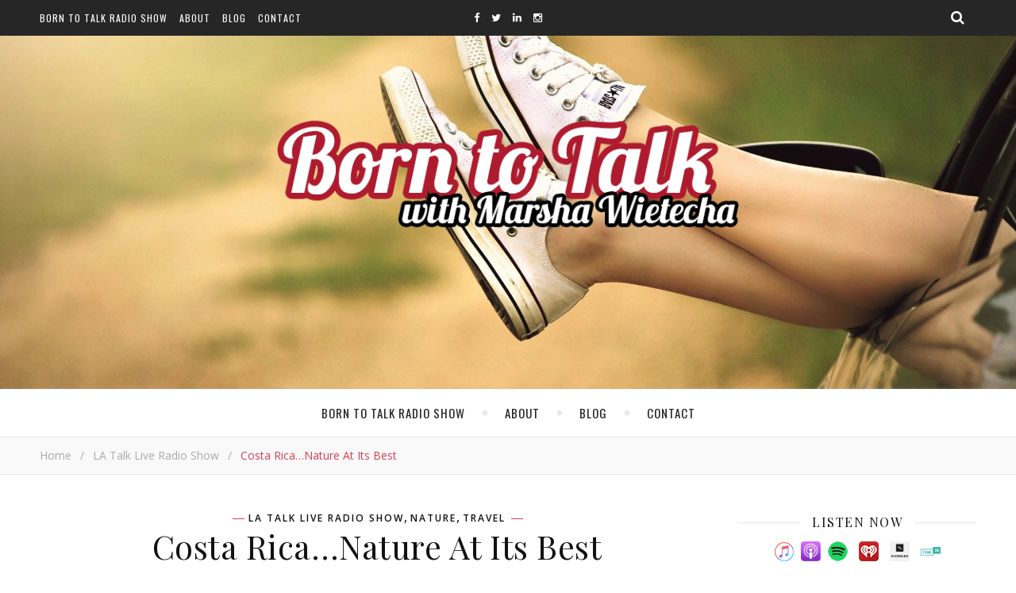

--- FILE ---
content_type: text/html; charset=UTF-8
request_url: https://borntotalkradioshow.com/costa-rica-nature-at-its-best/
body_size: 15880
content:
<!DOCTYPE html>
<html lang="en-US">
<head>
	<!-- Global site tag (gtag.js) - Google Analytics -->
	<script async src="https://www.googletagmanager.com/gtag/js?id=UA-120395585-1"></script>
	<script>
	  window.dataLayer = window.dataLayer || [];
	  function gtag(){dataLayer.push(arguments);}
	  gtag('js', new Date());

	  gtag('config', 'UA-120395585-1');
	</script>
	<!-- Global site tag (gtag.js) - Google Analytics 4 -->
	<script async src="https://www.googletagmanager.com/gtag/js?id=G-X9NEETPC00"></script>
	<script>
	  window.dataLayer = window.dataLayer || [];
	  function gtag(){dataLayer.push(arguments);}
	  gtag('js', new Date());

	  gtag('config', 'G-X9NEETPC00');
	</script>
	<meta charset="UTF-8">
	<meta name="description" content="Conversations + Connections = Community">
	<!-- Mobile Specific Meta -->
	<meta name="viewport" content="width=device-width, initial-scale=1, maximum-scale=1">
	<meta name='robots' content='index, follow, max-image-preview:large, max-snippet:-1, max-video-preview:-1' />
	<style>img:is([sizes="auto" i], [sizes^="auto," i]) { contain-intrinsic-size: 3000px 1500px }</style>
	
	<!-- This site is optimized with the Yoast SEO plugin v24.3 - https://yoast.com/wordpress/plugins/seo/ -->
	<title>Costa Rica...Nature At Its Best - Born To Talk</title>
	<link rel="canonical" href="https://borntotalkradioshow.com/costa-rica-nature-at-its-best/" />
	<meta property="og:locale" content="en_US" />
	<meta property="og:type" content="article" />
	<meta property="og:title" content="Costa Rica...Nature At Its Best - Born To Talk" />
	<meta property="og:description" content="Welcome back as I continue to share my adventures in Costa Rica. While I certainly appreciated the beautiful birds and sunny days, I wasn&#8217;t expecting what else Mother Nature had in store for me. I was told to be on the lookout for the Howler Monkeys. You can&#8217;t miss them when they are hollering at..." />
	<meta property="og:url" content="https://borntotalkradioshow.com/costa-rica-nature-at-its-best/" />
	<meta property="og:site_name" content="Born To Talk" />
	<meta property="article:published_time" content="2016-04-11T01:03:01+00:00" />
	<meta property="article:modified_time" content="2017-02-19T01:08:14+00:00" />
	<meta property="og:image" content="https://media.virbcdn.com/cdn_images/resize_1024x1365/8e/f0294327d0acad2d-P1070227.JPG" />
	<meta name="author" content="admin" />
	<meta name="twitter:card" content="summary_large_image" />
	<meta name="twitter:label1" content="Written by" />
	<meta name="twitter:data1" content="admin" />
	<meta name="twitter:label2" content="Est. reading time" />
	<meta name="twitter:data2" content="1 minute" />
	<script type="application/ld+json" class="yoast-schema-graph">{"@context":"https://schema.org","@graph":[{"@type":"WebPage","@id":"https://borntotalkradioshow.com/costa-rica-nature-at-its-best/","url":"https://borntotalkradioshow.com/costa-rica-nature-at-its-best/","name":"Costa Rica...Nature At Its Best - Born To Talk","isPartOf":{"@id":"https://borntotalkradioshow.com/#website"},"primaryImageOfPage":{"@id":"https://borntotalkradioshow.com/costa-rica-nature-at-its-best/#primaryimage"},"image":{"@id":"https://borntotalkradioshow.com/costa-rica-nature-at-its-best/#primaryimage"},"thumbnailUrl":"http://media.virbcdn.com/cdn_images/resize_1024x1365/8e/f0294327d0acad2d-P1070227.JPG","datePublished":"2016-04-11T01:03:01+00:00","dateModified":"2017-02-19T01:08:14+00:00","author":{"@id":"https://borntotalkradioshow.com/#/schema/person/cfca73161e48af992ea82bd08866318d"},"inLanguage":"en-US","potentialAction":[{"@type":"ReadAction","target":["https://borntotalkradioshow.com/costa-rica-nature-at-its-best/"]}]},{"@type":"ImageObject","inLanguage":"en-US","@id":"https://borntotalkradioshow.com/costa-rica-nature-at-its-best/#primaryimage","url":"http://media.virbcdn.com/cdn_images/resize_1024x1365/8e/f0294327d0acad2d-P1070227.JPG","contentUrl":"http://media.virbcdn.com/cdn_images/resize_1024x1365/8e/f0294327d0acad2d-P1070227.JPG"},{"@type":"WebSite","@id":"https://borntotalkradioshow.com/#website","url":"https://borntotalkradioshow.com/","name":"Born To Talk","description":"Conversations + Connections = Community","potentialAction":[{"@type":"SearchAction","target":{"@type":"EntryPoint","urlTemplate":"https://borntotalkradioshow.com/?s={search_term_string}"},"query-input":{"@type":"PropertyValueSpecification","valueRequired":true,"valueName":"search_term_string"}}],"inLanguage":"en-US"},{"@type":"Person","@id":"https://borntotalkradioshow.com/#/schema/person/cfca73161e48af992ea82bd08866318d","name":"admin","image":{"@type":"ImageObject","inLanguage":"en-US","@id":"https://borntotalkradioshow.com/#/schema/person/image/","url":"https://secure.gravatar.com/avatar/f1cba621d43742b20a7e916ad2613fdf5868150b6e3db720c7b21d8309c81d43?s=96&d=retro&r=pg","contentUrl":"https://secure.gravatar.com/avatar/f1cba621d43742b20a7e916ad2613fdf5868150b6e3db720c7b21d8309c81d43?s=96&d=retro&r=pg","caption":"admin"},"url":"https://borntotalkradioshow.com/author/admin/"}]}</script>
	<!-- / Yoast SEO plugin. -->


<link rel='dns-prefetch' href='//fonts.googleapis.com' />
<script type="text/javascript">
/* <![CDATA[ */
window._wpemojiSettings = {"baseUrl":"https:\/\/s.w.org\/images\/core\/emoji\/16.0.1\/72x72\/","ext":".png","svgUrl":"https:\/\/s.w.org\/images\/core\/emoji\/16.0.1\/svg\/","svgExt":".svg","source":{"concatemoji":"https:\/\/borntotalkradioshow.com\/wp-includes\/js\/wp-emoji-release.min.js?ver=1704102d32d27e60fdea98a29a89052e"}};
/*! This file is auto-generated */
!function(s,n){var o,i,e;function c(e){try{var t={supportTests:e,timestamp:(new Date).valueOf()};sessionStorage.setItem(o,JSON.stringify(t))}catch(e){}}function p(e,t,n){e.clearRect(0,0,e.canvas.width,e.canvas.height),e.fillText(t,0,0);var t=new Uint32Array(e.getImageData(0,0,e.canvas.width,e.canvas.height).data),a=(e.clearRect(0,0,e.canvas.width,e.canvas.height),e.fillText(n,0,0),new Uint32Array(e.getImageData(0,0,e.canvas.width,e.canvas.height).data));return t.every(function(e,t){return e===a[t]})}function u(e,t){e.clearRect(0,0,e.canvas.width,e.canvas.height),e.fillText(t,0,0);for(var n=e.getImageData(16,16,1,1),a=0;a<n.data.length;a++)if(0!==n.data[a])return!1;return!0}function f(e,t,n,a){switch(t){case"flag":return n(e,"\ud83c\udff3\ufe0f\u200d\u26a7\ufe0f","\ud83c\udff3\ufe0f\u200b\u26a7\ufe0f")?!1:!n(e,"\ud83c\udde8\ud83c\uddf6","\ud83c\udde8\u200b\ud83c\uddf6")&&!n(e,"\ud83c\udff4\udb40\udc67\udb40\udc62\udb40\udc65\udb40\udc6e\udb40\udc67\udb40\udc7f","\ud83c\udff4\u200b\udb40\udc67\u200b\udb40\udc62\u200b\udb40\udc65\u200b\udb40\udc6e\u200b\udb40\udc67\u200b\udb40\udc7f");case"emoji":return!a(e,"\ud83e\udedf")}return!1}function g(e,t,n,a){var r="undefined"!=typeof WorkerGlobalScope&&self instanceof WorkerGlobalScope?new OffscreenCanvas(300,150):s.createElement("canvas"),o=r.getContext("2d",{willReadFrequently:!0}),i=(o.textBaseline="top",o.font="600 32px Arial",{});return e.forEach(function(e){i[e]=t(o,e,n,a)}),i}function t(e){var t=s.createElement("script");t.src=e,t.defer=!0,s.head.appendChild(t)}"undefined"!=typeof Promise&&(o="wpEmojiSettingsSupports",i=["flag","emoji"],n.supports={everything:!0,everythingExceptFlag:!0},e=new Promise(function(e){s.addEventListener("DOMContentLoaded",e,{once:!0})}),new Promise(function(t){var n=function(){try{var e=JSON.parse(sessionStorage.getItem(o));if("object"==typeof e&&"number"==typeof e.timestamp&&(new Date).valueOf()<e.timestamp+604800&&"object"==typeof e.supportTests)return e.supportTests}catch(e){}return null}();if(!n){if("undefined"!=typeof Worker&&"undefined"!=typeof OffscreenCanvas&&"undefined"!=typeof URL&&URL.createObjectURL&&"undefined"!=typeof Blob)try{var e="postMessage("+g.toString()+"("+[JSON.stringify(i),f.toString(),p.toString(),u.toString()].join(",")+"));",a=new Blob([e],{type:"text/javascript"}),r=new Worker(URL.createObjectURL(a),{name:"wpTestEmojiSupports"});return void(r.onmessage=function(e){c(n=e.data),r.terminate(),t(n)})}catch(e){}c(n=g(i,f,p,u))}t(n)}).then(function(e){for(var t in e)n.supports[t]=e[t],n.supports.everything=n.supports.everything&&n.supports[t],"flag"!==t&&(n.supports.everythingExceptFlag=n.supports.everythingExceptFlag&&n.supports[t]);n.supports.everythingExceptFlag=n.supports.everythingExceptFlag&&!n.supports.flag,n.DOMReady=!1,n.readyCallback=function(){n.DOMReady=!0}}).then(function(){return e}).then(function(){var e;n.supports.everything||(n.readyCallback(),(e=n.source||{}).concatemoji?t(e.concatemoji):e.wpemoji&&e.twemoji&&(t(e.twemoji),t(e.wpemoji)))}))}((window,document),window._wpemojiSettings);
/* ]]> */
</script>
<style id='wp-emoji-styles-inline-css' type='text/css'>

	img.wp-smiley, img.emoji {
		display: inline !important;
		border: none !important;
		box-shadow: none !important;
		height: 1em !important;
		width: 1em !important;
		margin: 0 0.07em !important;
		vertical-align: -0.1em !important;
		background: none !important;
		padding: 0 !important;
	}
</style>
<link rel='stylesheet' id='wp-block-library-css' href='https://borntotalkradioshow.com/wp-includes/css/dist/block-library/style.min.css?ver=1704102d32d27e60fdea98a29a89052e' type='text/css' media='all' />
<style id='classic-theme-styles-inline-css' type='text/css'>
/*! This file is auto-generated */
.wp-block-button__link{color:#fff;background-color:#32373c;border-radius:9999px;box-shadow:none;text-decoration:none;padding:calc(.667em + 2px) calc(1.333em + 2px);font-size:1.125em}.wp-block-file__button{background:#32373c;color:#fff;text-decoration:none}
</style>
<style id='powerpress-player-block-style-inline-css' type='text/css'>


</style>
<style id='global-styles-inline-css' type='text/css'>
:root{--wp--preset--aspect-ratio--square: 1;--wp--preset--aspect-ratio--4-3: 4/3;--wp--preset--aspect-ratio--3-4: 3/4;--wp--preset--aspect-ratio--3-2: 3/2;--wp--preset--aspect-ratio--2-3: 2/3;--wp--preset--aspect-ratio--16-9: 16/9;--wp--preset--aspect-ratio--9-16: 9/16;--wp--preset--color--black: #000000;--wp--preset--color--cyan-bluish-gray: #abb8c3;--wp--preset--color--white: #ffffff;--wp--preset--color--pale-pink: #f78da7;--wp--preset--color--vivid-red: #cf2e2e;--wp--preset--color--luminous-vivid-orange: #ff6900;--wp--preset--color--luminous-vivid-amber: #fcb900;--wp--preset--color--light-green-cyan: #7bdcb5;--wp--preset--color--vivid-green-cyan: #00d084;--wp--preset--color--pale-cyan-blue: #8ed1fc;--wp--preset--color--vivid-cyan-blue: #0693e3;--wp--preset--color--vivid-purple: #9b51e0;--wp--preset--gradient--vivid-cyan-blue-to-vivid-purple: linear-gradient(135deg,rgba(6,147,227,1) 0%,rgb(155,81,224) 100%);--wp--preset--gradient--light-green-cyan-to-vivid-green-cyan: linear-gradient(135deg,rgb(122,220,180) 0%,rgb(0,208,130) 100%);--wp--preset--gradient--luminous-vivid-amber-to-luminous-vivid-orange: linear-gradient(135deg,rgba(252,185,0,1) 0%,rgba(255,105,0,1) 100%);--wp--preset--gradient--luminous-vivid-orange-to-vivid-red: linear-gradient(135deg,rgba(255,105,0,1) 0%,rgb(207,46,46) 100%);--wp--preset--gradient--very-light-gray-to-cyan-bluish-gray: linear-gradient(135deg,rgb(238,238,238) 0%,rgb(169,184,195) 100%);--wp--preset--gradient--cool-to-warm-spectrum: linear-gradient(135deg,rgb(74,234,220) 0%,rgb(151,120,209) 20%,rgb(207,42,186) 40%,rgb(238,44,130) 60%,rgb(251,105,98) 80%,rgb(254,248,76) 100%);--wp--preset--gradient--blush-light-purple: linear-gradient(135deg,rgb(255,206,236) 0%,rgb(152,150,240) 100%);--wp--preset--gradient--blush-bordeaux: linear-gradient(135deg,rgb(254,205,165) 0%,rgb(254,45,45) 50%,rgb(107,0,62) 100%);--wp--preset--gradient--luminous-dusk: linear-gradient(135deg,rgb(255,203,112) 0%,rgb(199,81,192) 50%,rgb(65,88,208) 100%);--wp--preset--gradient--pale-ocean: linear-gradient(135deg,rgb(255,245,203) 0%,rgb(182,227,212) 50%,rgb(51,167,181) 100%);--wp--preset--gradient--electric-grass: linear-gradient(135deg,rgb(202,248,128) 0%,rgb(113,206,126) 100%);--wp--preset--gradient--midnight: linear-gradient(135deg,rgb(2,3,129) 0%,rgb(40,116,252) 100%);--wp--preset--font-size--small: 13px;--wp--preset--font-size--medium: 20px;--wp--preset--font-size--large: 36px;--wp--preset--font-size--x-large: 42px;--wp--preset--spacing--20: 0.44rem;--wp--preset--spacing--30: 0.67rem;--wp--preset--spacing--40: 1rem;--wp--preset--spacing--50: 1.5rem;--wp--preset--spacing--60: 2.25rem;--wp--preset--spacing--70: 3.38rem;--wp--preset--spacing--80: 5.06rem;--wp--preset--shadow--natural: 6px 6px 9px rgba(0, 0, 0, 0.2);--wp--preset--shadow--deep: 12px 12px 50px rgba(0, 0, 0, 0.4);--wp--preset--shadow--sharp: 6px 6px 0px rgba(0, 0, 0, 0.2);--wp--preset--shadow--outlined: 6px 6px 0px -3px rgba(255, 255, 255, 1), 6px 6px rgba(0, 0, 0, 1);--wp--preset--shadow--crisp: 6px 6px 0px rgba(0, 0, 0, 1);}:where(.is-layout-flex){gap: 0.5em;}:where(.is-layout-grid){gap: 0.5em;}body .is-layout-flex{display: flex;}.is-layout-flex{flex-wrap: wrap;align-items: center;}.is-layout-flex > :is(*, div){margin: 0;}body .is-layout-grid{display: grid;}.is-layout-grid > :is(*, div){margin: 0;}:where(.wp-block-columns.is-layout-flex){gap: 2em;}:where(.wp-block-columns.is-layout-grid){gap: 2em;}:where(.wp-block-post-template.is-layout-flex){gap: 1.25em;}:where(.wp-block-post-template.is-layout-grid){gap: 1.25em;}.has-black-color{color: var(--wp--preset--color--black) !important;}.has-cyan-bluish-gray-color{color: var(--wp--preset--color--cyan-bluish-gray) !important;}.has-white-color{color: var(--wp--preset--color--white) !important;}.has-pale-pink-color{color: var(--wp--preset--color--pale-pink) !important;}.has-vivid-red-color{color: var(--wp--preset--color--vivid-red) !important;}.has-luminous-vivid-orange-color{color: var(--wp--preset--color--luminous-vivid-orange) !important;}.has-luminous-vivid-amber-color{color: var(--wp--preset--color--luminous-vivid-amber) !important;}.has-light-green-cyan-color{color: var(--wp--preset--color--light-green-cyan) !important;}.has-vivid-green-cyan-color{color: var(--wp--preset--color--vivid-green-cyan) !important;}.has-pale-cyan-blue-color{color: var(--wp--preset--color--pale-cyan-blue) !important;}.has-vivid-cyan-blue-color{color: var(--wp--preset--color--vivid-cyan-blue) !important;}.has-vivid-purple-color{color: var(--wp--preset--color--vivid-purple) !important;}.has-black-background-color{background-color: var(--wp--preset--color--black) !important;}.has-cyan-bluish-gray-background-color{background-color: var(--wp--preset--color--cyan-bluish-gray) !important;}.has-white-background-color{background-color: var(--wp--preset--color--white) !important;}.has-pale-pink-background-color{background-color: var(--wp--preset--color--pale-pink) !important;}.has-vivid-red-background-color{background-color: var(--wp--preset--color--vivid-red) !important;}.has-luminous-vivid-orange-background-color{background-color: var(--wp--preset--color--luminous-vivid-orange) !important;}.has-luminous-vivid-amber-background-color{background-color: var(--wp--preset--color--luminous-vivid-amber) !important;}.has-light-green-cyan-background-color{background-color: var(--wp--preset--color--light-green-cyan) !important;}.has-vivid-green-cyan-background-color{background-color: var(--wp--preset--color--vivid-green-cyan) !important;}.has-pale-cyan-blue-background-color{background-color: var(--wp--preset--color--pale-cyan-blue) !important;}.has-vivid-cyan-blue-background-color{background-color: var(--wp--preset--color--vivid-cyan-blue) !important;}.has-vivid-purple-background-color{background-color: var(--wp--preset--color--vivid-purple) !important;}.has-black-border-color{border-color: var(--wp--preset--color--black) !important;}.has-cyan-bluish-gray-border-color{border-color: var(--wp--preset--color--cyan-bluish-gray) !important;}.has-white-border-color{border-color: var(--wp--preset--color--white) !important;}.has-pale-pink-border-color{border-color: var(--wp--preset--color--pale-pink) !important;}.has-vivid-red-border-color{border-color: var(--wp--preset--color--vivid-red) !important;}.has-luminous-vivid-orange-border-color{border-color: var(--wp--preset--color--luminous-vivid-orange) !important;}.has-luminous-vivid-amber-border-color{border-color: var(--wp--preset--color--luminous-vivid-amber) !important;}.has-light-green-cyan-border-color{border-color: var(--wp--preset--color--light-green-cyan) !important;}.has-vivid-green-cyan-border-color{border-color: var(--wp--preset--color--vivid-green-cyan) !important;}.has-pale-cyan-blue-border-color{border-color: var(--wp--preset--color--pale-cyan-blue) !important;}.has-vivid-cyan-blue-border-color{border-color: var(--wp--preset--color--vivid-cyan-blue) !important;}.has-vivid-purple-border-color{border-color: var(--wp--preset--color--vivid-purple) !important;}.has-vivid-cyan-blue-to-vivid-purple-gradient-background{background: var(--wp--preset--gradient--vivid-cyan-blue-to-vivid-purple) !important;}.has-light-green-cyan-to-vivid-green-cyan-gradient-background{background: var(--wp--preset--gradient--light-green-cyan-to-vivid-green-cyan) !important;}.has-luminous-vivid-amber-to-luminous-vivid-orange-gradient-background{background: var(--wp--preset--gradient--luminous-vivid-amber-to-luminous-vivid-orange) !important;}.has-luminous-vivid-orange-to-vivid-red-gradient-background{background: var(--wp--preset--gradient--luminous-vivid-orange-to-vivid-red) !important;}.has-very-light-gray-to-cyan-bluish-gray-gradient-background{background: var(--wp--preset--gradient--very-light-gray-to-cyan-bluish-gray) !important;}.has-cool-to-warm-spectrum-gradient-background{background: var(--wp--preset--gradient--cool-to-warm-spectrum) !important;}.has-blush-light-purple-gradient-background{background: var(--wp--preset--gradient--blush-light-purple) !important;}.has-blush-bordeaux-gradient-background{background: var(--wp--preset--gradient--blush-bordeaux) !important;}.has-luminous-dusk-gradient-background{background: var(--wp--preset--gradient--luminous-dusk) !important;}.has-pale-ocean-gradient-background{background: var(--wp--preset--gradient--pale-ocean) !important;}.has-electric-grass-gradient-background{background: var(--wp--preset--gradient--electric-grass) !important;}.has-midnight-gradient-background{background: var(--wp--preset--gradient--midnight) !important;}.has-small-font-size{font-size: var(--wp--preset--font-size--small) !important;}.has-medium-font-size{font-size: var(--wp--preset--font-size--medium) !important;}.has-large-font-size{font-size: var(--wp--preset--font-size--large) !important;}.has-x-large-font-size{font-size: var(--wp--preset--font-size--x-large) !important;}
:where(.wp-block-post-template.is-layout-flex){gap: 1.25em;}:where(.wp-block-post-template.is-layout-grid){gap: 1.25em;}
:where(.wp-block-columns.is-layout-flex){gap: 2em;}:where(.wp-block-columns.is-layout-grid){gap: 2em;}
:root :where(.wp-block-pullquote){font-size: 1.5em;line-height: 1.6;}
</style>
<link rel='stylesheet' id='contact-form-7-css' href='https://borntotalkradioshow.com/wp-content/plugins/contact-form-7/includes/css/styles.css?ver=6.0.3' type='text/css' media='all' />
<link rel='stylesheet' id='wp-components-css' href='https://borntotalkradioshow.com/wp-includes/css/dist/components/style.min.css?ver=1704102d32d27e60fdea98a29a89052e' type='text/css' media='all' />
<link rel='stylesheet' id='godaddy-styles-css' href='https://borntotalkradioshow.com/wp-content/mu-plugins/vendor/wpex/godaddy-launch/includes/Dependencies/GoDaddy/Styles/build/latest.css?ver=2.0.2' type='text/css' media='all' />
<link rel='stylesheet' id='adenit-main-style-css' href='https://borntotalkradioshow.com/wp-content/themes/aden/style.css?ver=1704102d32d27e60fdea98a29a89052e' type='text/css' media='all' />
<link rel='stylesheet' id='reset-css' href='https://borntotalkradioshow.com/wp-content/themes/aden/css/reset.css?ver=1704102d32d27e60fdea98a29a89052e' type='text/css' media='all' />
<link rel='stylesheet' id='owl-carousel-css' href='https://borntotalkradioshow.com/wp-content/themes/aden/css/owl.carousel.css?ver=1704102d32d27e60fdea98a29a89052e' type='text/css' media='all' />
<link rel='stylesheet' id='adenit-mediaquery-css' href='https://borntotalkradioshow.com/wp-content/themes/aden/css/mediaquery.css?ver=1704102d32d27e60fdea98a29a89052e' type='text/css' media='all' />
<link rel='stylesheet' id='font-awesome-css' href='https://borntotalkradioshow.com/wp-content/themes/aden/css/font-awesome.min.css?ver=1704102d32d27e60fdea98a29a89052e' type='text/css' media='all' />
<link rel='stylesheet' id='icomoon-css' href='https://borntotalkradioshow.com/wp-content/themes/aden/css/icomoon.css?ver=1704102d32d27e60fdea98a29a89052e' type='text/css' media='all' />
<link rel='stylesheet' id='animsition-css' href='https://borntotalkradioshow.com/wp-content/themes/aden/css/animsition.min.css?ver=1704102d32d27e60fdea98a29a89052e' type='text/css' media='all' />
<link rel='stylesheet' id='perfect-scrollbar-css' href='https://borntotalkradioshow.com/wp-content/themes/aden/css/perfect-scrollbar.css?ver=1704102d32d27e60fdea98a29a89052e' type='text/css' media='all' />
<link rel='stylesheet' id='adenit-oswald-font-css' href='//fonts.googleapis.com/css?family=Oswald%3A100%2C300%2C400%2C700&#038;subset=latin%2Clatin-ext&#038;ver=1.0.0' type='text/css' media='all' />
<link rel='stylesheet' id='adenit-playfair-font-css' href='//fonts.googleapis.com/css?family=Playfair+Display%3A400%2C700&#038;subset=latin%2Clatin-ext&#038;ver=1.0.0' type='text/css' media='all' />
<link rel='stylesheet' id='adenit-opensans-font-css' href='//fonts.googleapis.com/css?family=Open+Sans%3A400italic%2C400%2C600italic%2C600%2C700italic%2C700&#038;subset=latin%2Clatin-ext&#038;ver=1.0.0' type='text/css' media='all' />
<script type="text/javascript" src="https://borntotalkradioshow.com/wp-includes/js/jquery/jquery.min.js?ver=3.7.1" id="jquery-core-js"></script>
<script type="text/javascript" src="https://borntotalkradioshow.com/wp-includes/js/jquery/jquery-migrate.min.js?ver=3.4.1" id="jquery-migrate-js"></script>
<link rel="https://api.w.org/" href="https://borntotalkradioshow.com/wp-json/" /><link rel="alternate" title="JSON" type="application/json" href="https://borntotalkradioshow.com/wp-json/wp/v2/posts/270" /><link rel="EditURI" type="application/rsd+xml" title="RSD" href="https://borntotalkradioshow.com/xmlrpc.php?rsd" />
<link rel="alternate" title="oEmbed (JSON)" type="application/json+oembed" href="https://borntotalkradioshow.com/wp-json/oembed/1.0/embed?url=https%3A%2F%2Fborntotalkradioshow.com%2Fcosta-rica-nature-at-its-best%2F" />
<link rel="alternate" title="oEmbed (XML)" type="text/xml+oembed" href="https://borntotalkradioshow.com/wp-json/oembed/1.0/embed?url=https%3A%2F%2Fborntotalkradioshow.com%2Fcosta-rica-nature-at-its-best%2F&#038;format=xml" />
            <script type="text/javascript"><!--
                                function powerpress_pinw(pinw_url){window.open(pinw_url, 'PowerPressPlayer','toolbar=0,status=0,resizable=1,width=460,height=320');	return false;}
                //-->

                // tabnab protection
                window.addEventListener('load', function () {
                    // make all links have rel="noopener noreferrer"
                    document.querySelectorAll('a[target="_blank"]').forEach(link => {
                        link.setAttribute('rel', 'noopener noreferrer');
                    });
                });
            </script>
            <style>.lsi-social-icons li a { line-height: 24px !important; height: 24px !important; width: 24px !important; } .col-2 .googleplus-share { display: none !important; } .logo {
	max-width:584px;
}.header-center > .center-max-width {
	padding-top:100px;
	height:445px;
}@media screen and ( max-width: 480px ) {
	.header-center > .center-max-width {
		padding:100px 0;
		height: auto;
	}	
}.header-bottom > .center-max-width {
	    position: relative;
	    text-align: center;
	}.nav {
	   display: table;
	   margin: 0 auto;
	}.header-center{
		background-image: url(https://borntotalkradioshow.com/wp-content/uploads/2016/10/qtq80-kxrhjC.jpeg);
		background-size: 		cover;
		background-repeat: 		no-repeat;
		background-attachment: 	scroll;
		background-position: 	center center;

	}body{
		background-image: url();
		background-size: 		auto;
		background-repeat: 		repeat;
		background-attachment: 	fixed;
		background-position: 	left top;

	}.main-sidebar {
    width: 330px; 
}.fixed-sidebar {
    width: 330px;
    right: -330px; 
}.main-container {
		width: calc(100% - 330px);
		width: -webkit-calc(100% - 330px);
	}.center-max-width {
	max-width:1180px;
}.main-container-wrap {
	margin:45px 0px;		        
}.main-post,
		.search-post {
	margin-bottom:45px;		        
}.main-sidebar {
	padding-right: 30px;
}.main-container + .main-sidebar {
	padding-left: 30px;
	padding-right: 0; 
}.main-sidebar .adenit-widget,
		.fixed-sidebar .adenit-widget {
	margin-bottom: 45px;
}.single-pagination .previous {
	width: calc((100% - 30px) / 2);
	width: -webkit-calc((100% - 30px) / 2);
	margin-right:30px;        
}.single-pagination .next {
	width: calc((100% - 30px) / 2);
	width: -webkit-calc((100% - 30px) / 2);    
}.adenit-link,
	.adenit-quote {
    font-family: "Playfair Display";
    font-size: 24px;
}

.adenit-quote-author,
.adenit-link-author {
	font-family: "Open Sans";
    font-size: 18px;
}.col-2 .entry-video,
		.col-2 .entry-gallery, 
		.col-2 .entry-thumbnail,
		.col-3 .entry-video,
		.col-3 .entry-gallery, 
		.col-3 .entry-thumbnail {
	margin-bottom: 15px;
}.entry-content > p:first-child:first-letter {
	font-family: "Playfair Display";
    float:left;
    font-size: 76px;
    line-height: 63px;
    text-align: center;
    margin: 0px 10px 0 0;
}@-moz-document url-prefix() {
	.entry-content > p:first-child:first-letter {
	    margin-top: 10px !important;
	}
}.adenit-carousel .owl-prev {
	    left: -50px;
	}.adenit-carousel .owl-next {
	    right: -50px;
	}.carousel-category {
			font-size: 12px;
			letter-spacing: 1px;
			margin-bottom: 8px;
			font-weight: 600;
	   }
	
	   .carousel-title {
			font-size: 41px;
			letter-spacing: 0.5px;
			line-height: 44px;
			margin-bottom: 16px;
	   }

		.carousel-comment,
		.carousel-like {
		    padding: 4px 6px;
		}.footer-logo a {
	max-width:350px;
}.header-top {
    background-color: #262626;
}.top-nav > ul > li > a,
		.header-top-social a i {
    color: #ffffff;
}.top-nav > ul > li > a:hover,
		.header-top-social a:hover i,
		.header-top-social a:focus i,
		.top-nav li.current-menu-item > a,
		.top-nav li.current-menu-ancestor > a {
    color: #c7a770;
}.fixed-sidebar-btn {
    color: #444444;
    background-color: #ffffff;
}.fixed-sidebar-btn:hover {
    color: #c7a770;
}.search-btn {
    color: #ffffff;
    background-color: #262626;
}.search-btn:hover {
    color: #ffffff;
}.header-bottom,
		 .fixed-header-bottom,
		 .nav .sub-menu > li > a,
		 .nav-mobile {
    background-color: #ffffff;
}.nav > ul > li > a,
		.nav .sub-menu > li > a,
		.nav-mobile li a,
		.nav-btn,
		.sub-menu-btn-icon,
		.carousel-btn {
    color: #222222;
}.nav > ul > li > a:hover,
		.nav .sub-menu > li > a:hover,
		.nav-mobile li a:hover,
		.nav-btn:hover,
		.carousel-btn:hover,
		.nav li.current-menu-item > a,
		.nav li.current-menu-ancestor > a {
    color: #c68719;
}.nav .sub-menu > li > a:hover:before  {
    border-color: transparent transparent transparent #c68719;
}.nav .sub-menu {
    border-color: #c68719;
}.nav .sub-menu > li > a:before  {
    border-color: transparent transparent transparent #f4f4f4;
}.nav .sub-menu > li > a {
    border-color:#f4f4f4;
}body,
		.single-pagination-info {
    background-color: #ffffff;
}.single-pagination-info:hover p {
    color:#ffffff;
}#s:focus + .submit,
		.header-search-input:focus +.header-search-button,
		#wp-calendar tbody td:hover a,
		#wp-calendar tbody td:hover,
		#wp-calendar caption,
		.carousel-comment:hover span:first-child:before,
		.carousel-like:hover span:first-child:before {
    color: #ffffff;
    background-color: #da3e53;
}.nav > ul > li:after,
		.entry-content hr {
	color: #ffffff;
    background-color: #e8e8e8;
}.carousel-comment:hover,
		.carousel-like:hover,
		.meta-categories a:before,
		.meta-categories a:after,
		.instagram-title h3,
		.entry-content  blockquote {
    border-color: #da3e53;
}.meta-categories a:hover,
		.adenit-widget ul li > a:hover,
		#wp-calendar tfoot #prev a:hover,
		#wp-calendar tfoot #next a:hover,
		.adenit-widget ul li span a:hover,
		.carousel-title a:hover,
		a,
		.adenit-breadcrumbs li:hover a,
		.comment-author a:hover,
		.carousel-comment:hover a,
		.carousel-like:hover a,
		.meta-author-date a,
		.meta-tags a:hover,
		.meta-like-comm a:hover,
		.page-links a,
		.adenit-breadcrumbs li strong,
		.related-posts h4 a:hover,
		.single-pagination-info:hover h4 {
    color:#da3e53;
}.active span,
		.search-separator,
		.ps-container > .ps-scrollbar-y-rail > .ps-scrollbar-y {
    background-color:#da3e53 !important;
}.meta-categories a,
		.carousel-quote,
		.post-title,
		.post-title a,
		.widget-title,
		.related-posts h3,
		.related-posts h4 a,
		.meta-author-description h4,
		.next-post-title a,
		.prev-post-title a,
		.comments-area h2,
		.comment-reply-title,
		.next-post-icon a,
		.prev-post-icon a,
		.comment-author a,
		.comment-author,
		.author-info h4 a,
		.fixed-sidebar-close-btn,
		.single-pagination-info {
	color: #111111;
}body,
		.adenit-widget,
		.adenit-widget ul li > a,
		#wp-calendar tbody td,
		.wpcf7 input[type="text"],
		.wpcf7 input[type="email"],
		.wpcf7 textarea,
		.comments-area input[type="text"],
		.comments-area textarea,
		.entry-content,
		.author-info p,
		.entry-comments,
		#respond,
		.fourzerofour p,
		#s,
		.page-links {
	color: #000000;
}.widget-title h3:before,
		.widget-title h3:after,
		.meta-share-wrap .meta-share:before,
		.meta-share-wrap .meta-share:after,
		.widget_recent_entries ul li,
		.widget_recent_comments li,
		.widget_meta li,
		.widget_recent_comments li,
		.widget_pages li,
		.widget_archive li,
		.widget_categories li,
		.children li,
	    #wp-calendar,
	    #wp-calendar tbody td,
		.search #s,
	    .entry-comments,
	    .adenit-widget select,
	    .meta-author-description,
	    .comment-title h2:before,
		.comment-title h2:after,
	    .related-posts h3:before,
		.related-posts h3:after,
		.search-thumbnail i,
		.widget_nav_menu li a,
		.wpcf7 input[type="text"],
		.wpcf7 input[type="email"],
		.wpcf7 textarea,
		.comments-area input[type="text"],
		.comments-area textarea,
		.wp-caption,
		.entry-content table tr,
		.entry-content table th,
		.entry-content table td,
		.entry-content abbr[title],
		.entry-content pre,
		.meta-tags a,
		.meta-like-comm a,
		.meta-share a,
		.meta-author-description,
		.adenit-breadcrumbs,
		.carousel-quote,
		.header-bottom {
	border-color:#e8e8e8;
}.meta-author-date,
		.meta-tags a,
		.meta-like-comm a,
		.related-posts .meta-date,
		.comment-info,
		.comment-info a,
		.widget_recent_entries ul li span,
		.comment-date a,
		.widget_categories li,
		.widget_archive li,
		.gallery .gallery-caption,
		.meta-share a,	
		.adenit-breadcrumbs li a,
		.adenit-breadcrumbs li {
	color:#aaaaaa;
}::-webkit-input-placeholder {
	color: #aaaaaa;
}:-moz-placeholder {
	color: #aaaaaa;
}::-moz-placeholder { 
	color: #aaaaaa;
}:-ms-input-placeholder {
	color: #aaaaaa;
}.adenit-breadcrumbs,
		.entry-comments,
		.wpcf7 input[type="text"],
		.wpcf7 input[type="email"],
		.wpcf7 textarea,
		.comments-area input[type="text"],
		.comments-area textarea,
		.meta-author-description,
		.header-search-input,
		.search #s,
		.carousel-quote {
	background-color:#f9f9f9;
}.read-more a,
		.wpcf7 input[type="submit"]:hover,
		 #submit,
		.default-pagination .next a,
		.default-pagination .previous a,
		.numbered-pagination a,
		.reply a,
		.tagcloud a,
		.header-search-button,
		.submit {
    background-color: #333333;
    color: #ffffff;
}.read-more a:hover {
    padding: 0px 30px;
}.read-more a:hover,
		 #submit:hover,
		.wpcf7 input[type="submit"],
		.default-pagination .next:hover a,
		.default-pagination .previous:hover a,
		.numbered-pagination a:hover,
		.numbered-pagination span,
		.reply a:hover,
		.tagcloud a:hover {
	background-color: #8d8d8d;
	color: #ffffff;
}.footer-social,
		.instagram-title {
     background-color: #333333;
}.instagram-title,
		.footer-social a,
		.footer-social a i {
    color: #ffffff;
}.footer-social a i {
    border-color: #ffffff;
}.footer-social a:hover i,
		.footer-social a:focus i {
    border-color: #c7a770;
    background-color: #c7a770;
    color: #ffffff;
}.footer-social a:hover,
		.footer-social a:focus {
    color: #c7a770;
}.footer-widget .adenit-widget,
		.footer-widget .adenit-widget .widget-title,
		.footer-widget .adenit-widget ul li > a,
		.footer-widget .adenit-widget #wp-calendar tbody td,
		.footer-widget .adenit-widget .widget_recent_entries ul li span,
		.footer-widget .adenit-widget .widget_categories li,
		.footer-widget .adenit-widget .widget_archive li {
	color: #ffffff;
}.footer-widget #wp-calendar a,
		.footer-widget .adenit-widget ul li > a:hover,
		.footer-widget .adenit-widget #wp-calendar tfoot #prev a:hover,
		.footer-widget .adenit-widget #wp-calendar tfoot #next a:hover,
		.footer-widget .adenit-widget ul li span a:hover {
	color: #c7a770;
}.footer-widget  #wp-calendar tbody td:hover a,
		.footer-widget  #wp-calendar tbody td:hover,
		.footer-widget  #wp-calendar caption {
	background-color: #c7a770;
}.footer-widget .widget-title h3:before,
		.footer-widget .widget-title h3:after,
		.footer-widget .widget_recent_entries ul li,
		.footer-widget .widget_recent_comments li,
		.footer-widget .widget_meta li,
		.footer-widget .widget_recent_comments li,
		.footer-widget .widget_pages li,
		.footer-widget .widget_archive li,
		.footer-widget .widget_categories li,
		.footer-widget .children li,
	    .footer-widget #wp-calendar,
	    .footer-widget #wp-calendar tbody td,
		.footer-widget .search #s,
	    .footer-widget .adenit-widget select,
		.footer-widget .widget_nav_menu li a {
	border-color: #ffffff;
}.footer-widget-area,
		.footer-bottom {
    background-color: #242424;
}.copyright {
    color: #999999;
}.scrolltotop,
		.copyright a {
    color: #c7a770;
}.scrolltotop:hover,
		.copyright a:hover {
    color: #ffffff;
}</style><meta property="og:image" content="https://borntotalkradioshow.com/wp-content/themes/aden/img/blank.png"/><meta property="og:image:width" content="1"/><meta property="og:image:height" content="1"/><meta property="og:title" content="Costa Rica&#8230;Nature At Its Best"/><meta property="og:description" content="Welcome back as I continue to share my adventures in Costa Rica. While I certainly appreciated the beautiful birds and sunny days, I wasn't expecting what else Mother Nature had in store for me.

I was told to be on the lookout for the Howler Monkeys. " /><meta property="og:url" content="https://borntotalkradioshow.com/costa-rica-nature-at-its-best/"/><meta property="og:locale" content="en_us" /><meta property="og:site_name" content="Born To Talk"/><link rel="icon" href="https://borntotalkradioshow.com/wp-content/uploads/2020/01/cropped-btt-favicon-new-32x32.png" sizes="32x32" />
<link rel="icon" href="https://borntotalkradioshow.com/wp-content/uploads/2020/01/cropped-btt-favicon-new-192x192.png" sizes="192x192" />
<link rel="apple-touch-icon" href="https://borntotalkradioshow.com/wp-content/uploads/2020/01/cropped-btt-favicon-new-180x180.png" />
<meta name="msapplication-TileImage" content="https://borntotalkradioshow.com/wp-content/uploads/2020/01/cropped-btt-favicon-new-270x270.png" />
		<style type="text/css" id="wp-custom-css">
			/* Bryt Designs */
#custom_html-2 #mc_embed_signup input.email { max-width: 59%; }
aside #mc_embed_signup .button {
	background-color: #da3e53;
	display: inline-block;
	text-transform: uppercase;
	font-family: 'Open Sans';
	font-size: 12px;
	font-weight: bold;
	letter-spacing: 2px;
	cursor: pointer;
	border-radius: 0;
}
.read-more a.listen-now-more { background-color: #da3e53; }
.powerpress_links {
	margin-bottom: 40px;
    text-align: center;
}
.sidebar-podcast-links { text-align: center; }
.sidebar-podcast-links a {
	display: inline-block;
	padding: 5px;
}
.sidebar-podcast-links img {
	display: inline;
}
.home .main-container .entry-thumbnail {
	display: none;
}
.single .entry-video, .single .entry-gallery, .single .entry-thumbnail {
	text-align: center;
}
.single .entry-video img, .single .entry-gallery img, .single .entry-thumbnail img {
	width: auto;
	display: inline;
}
.blog-category-list {
	list-style: none;
	margin-left: 0;
	padding: 0;
}
.blog-category-list-item {
	background-color: #333;
	float: left;
	margin: 5px;
	padding: 15px;
	width: 32%;
	height: 350px;
	position: relative;
	background-position: center;
	background-size: cover;
	background-repeat: no-repeat;
	opacity: 1;
	transition: all .2s ease-in-out;
	-webkit-transition: all .2s ease-in-out;
	-ms-transition: all .2s ease-in-out;
	-o-transition: all .2s ease-in-out;
	-moz-transition: all .2s ease-in-out;
}
@media screen and (max-width:845px) {
	.blog-category-list-item {
		width: 48%;
	}
}
@media screen and (max-width:565px) {
	.blog-category-list-item {
		width: 100%;
	}
}
.blog-category-list-item:hover {
}
.blog-category-list-link {
	position: absolute;
	top: 0;
	left: 0;
	bottom: 0;
	right: 0;
	z-index: 3;
}
.blog-category-list-cover {
	position: absolute;
	top: 0;
	left: 0;
	bottom: 0;
	right: 0;
	z-index: 1;	
	background-color: rgba(0,0,0,0.2);
}
.blog-category-list-item h2 {
	text-align: center;
	padding-top: 41%;
	color: #fff;
	font-weight: bold;
	font-size: 2rem;
	position: relative;
	z-index: 2;
	text-shadow: 0 0 35px #000;
}
.blog-category-list-item:hover .blog-category-list-cover {
	transition: all .2s ease-in-out;
	-webkit-transition: all .2s ease-in-out;
	-ms-transition: all .2s ease-in-out;
	-o-transition: all .2s ease-in-out;
	-moz-transition: all .2s ease-in-out;
	background-color: rgba(0,0,0,0);
}
.category .entry-video, .category .entry-gallery, .category .entry-thumbnail {
	text-align: center;
}
.category .entry-video img, .category .entry-gallery img, .category .entry-thumbnail img {
	width: auto;
	display: inline;
}		</style>
			<!-- Include js plugin -->
</head>

<body data-rsssl=1 class="wp-singular post-template-default single single-post postid-270 single-format-standard wp-theme-aden " >

<!-- Close Plus Sidebar -->
<div class="fixed-sidebar-close"></div>
<!-- Close Plus Sidebar -->
<div class="fixed-sidebar" data-width="330">
	<div class="fixed-sidebar-close-btn">
		<i class="fa fa-reply"></i>
	</div>
	</div>

<div class="main-wrap">
<!-- Search Form -->
<form  method="get" id="searchform" class="header-search-form container" action="https://borntotalkradioshow.com/"><div class="outer"><div class="inner"><div class="search-input-wrap"><input type="text" name="s" id="ss" class="header-search-input" placeholder="What are you looking for?" autocomplete="off" /><button type="submit" class="header-search-button" name="submit" ><i class="fa fa-search" ></i></button></div></div></div></form>
<!-- HEADER -->
<header class="header-wrap">
	<!-- Header Top -->
		<div class="header-top">
		<div class="center-max-width">

			<div class="header-btns">
				<!-- Search Open Button -->
				<span class="search-btn">
			    	<i class="fa fa-search"></i>
			    </span>
								
			</div>
		    
		
			<div class="header-top-social"><a href="http://facebook.com/BornToTalkRadioShow" target="_blank"><i class="fa fa-facebook"></i><span class="social-info" >Facebook</span></a><a href="http://twitter.com/Born2TalkRadio" target="_blank"><i class="fa fa-twitter"></i><span class="social-info" >Twitter</span></a><a href="https://www.linkedin.com/in/marsha-wietecha-a2605520/" target="_blank"><i class="fa fa-linkedin"></i><span class="social-info" >Linkedin</span></a><a href="http://instagram.com/BornToTalk" target="_blank"><i class="fa fa-instagram"></i><span class="social-info" >Instagram</span></a></div><nav class="top-nav"><ul id="menu-btt-site-guide" class=""><li id="menu-item-2439" class="menu-item menu-item-type-custom menu-item-object-custom menu-item-2439"><a href="/">Born To Talk Radio Show</a></li>
<li id="menu-item-3042" class="menu-item menu-item-type-post_type menu-item-object-page menu-item-home menu-item-3042"><a href="https://borntotalkradioshow.com/about-marsha-wietecha/">About</a></li>
<li id="menu-item-2441" class="menu-item menu-item-type-post_type menu-item-object-page menu-item-2441"><a href="https://borntotalkradioshow.com/blog/">Blog</a></li>
<li id="menu-item-39" class="menu-item menu-item-type-post_type menu-item-object-page menu-item-39"><a href="https://borntotalkradioshow.com/contact/">Contact</a></li>
</ul></nav>			<div class="clear"></div>
		</div>
	</div>
		
	<!-- Header Center -->
	<div class="header-center">
		<div class="center-max-width">	

			<!-- header  Logo -->
			<div class="logo">
				<a href="https://borntotalkradioshow.com/" title="Born To Talk" >
					<img src="https://borntotalkradioshow.com/wp-content/uploads/2018/11/borntotalk-home-logo-bold-3.png" alt="Born To Talk">
					<img src="https://borntotalkradioshow.com/wp-content/uploads/2018/11/borntotalk-home-logo-bold-3.png" alt="Born To Talk">
				</a>	
			</div>

			<div class="clear"></div>
		</div>
	</div>

	<!-- Header Bottom -->
			
	<div class="header-bottom">
		<div class="center-max-width">
			
			<div class="nav-btn">
				<i class="fa fa-bars"></i>
			</div>
			<!-- Carousel Scroll Btn -->
						
			<!-- Display Navigation -->
			<nav class="nav"><ul id="menu-btt-site-guide-1" class=""><li class="menu-item menu-item-type-custom menu-item-object-custom menu-item-2439"><a href="/">Born To Talk Radio Show</a></li>
<li class="menu-item menu-item-type-post_type menu-item-object-page menu-item-home menu-item-3042"><a href="https://borntotalkradioshow.com/about-marsha-wietecha/">About</a></li>
<li class="menu-item menu-item-type-post_type menu-item-object-page menu-item-2441"><a href="https://borntotalkradioshow.com/blog/">Blog</a></li>
<li class="menu-item menu-item-type-post_type menu-item-object-page menu-item-39"><a href="https://borntotalkradioshow.com/contact/">Contact</a></li>
</ul></nav>
			<!-- Display Mobile Navigation -->
			<nav class="nav-mobile"><ul id="menu-btt-site-guide-2" class=""><li class="menu-item menu-item-type-custom menu-item-object-custom menu-item-2439"><a href="/">Born To Talk Radio Show</a></li>
<li class="menu-item menu-item-type-post_type menu-item-object-page menu-item-home menu-item-3042"><a href="https://borntotalkradioshow.com/about-marsha-wietecha/">About</a></li>
<li class="menu-item menu-item-type-post_type menu-item-object-page menu-item-2441"><a href="https://borntotalkradioshow.com/blog/">Blog</a></li>
<li class="menu-item menu-item-type-post_type menu-item-object-page menu-item-39"><a href="https://borntotalkradioshow.com/contact/">Contact</a></li>
</ul></nav>
			
		    <div class="clear"></div>
		</div>
	</div>
	<div id="adenit-breadcrumbs" class="adenit-breadcrumbs"><div class="center-max-width"><ul><li><a href="https://borntotalkradioshow.com" title="Home">Home</a></li><li class="separator"> / </li><li><a  href="https://borntotalkradioshow.com/category/la-talk-live-show/" title="LA Talk Live Radio Show">LA Talk Live Radio Show</a></li><li class="separator"> / </li><li><strong title="Costa Rica&#8230;Nature At Its Best">Costa Rica&#8230;Nature At Its Best</strong></li></ul></div></div>
	<!-- Fixed Header Bottom -->
			
	<div class="fixed-header-bottom">
		<div class="center-max-width">
			
			<div class="nav-btn">
				<i class="fa fa-bars"></i>
			</div>
			<!-- Carousel Scroll Btn -->
						
			<!-- Display Navigation -->
			<nav class="nav"><ul id="menu-btt-site-guide-3" class=""><li class="menu-item menu-item-type-custom menu-item-object-custom menu-item-2439"><a href="/">Born To Talk Radio Show</a></li>
<li class="menu-item menu-item-type-post_type menu-item-object-page menu-item-home menu-item-3042"><a href="https://borntotalkradioshow.com/about-marsha-wietecha/">About</a></li>
<li class="menu-item menu-item-type-post_type menu-item-object-page menu-item-2441"><a href="https://borntotalkradioshow.com/blog/">Blog</a></li>
<li class="menu-item menu-item-type-post_type menu-item-object-page menu-item-39"><a href="https://borntotalkradioshow.com/contact/">Contact</a></li>
</ul></nav>
			<!-- Display Mobile Navigation -->
			<nav class="nav-mobile"><ul id="menu-btt-site-guide-4" class=""><li class="menu-item menu-item-type-custom menu-item-object-custom menu-item-2439"><a href="/">Born To Talk Radio Show</a></li>
<li class="menu-item menu-item-type-post_type menu-item-object-page menu-item-home menu-item-3042"><a href="https://borntotalkradioshow.com/about-marsha-wietecha/">About</a></li>
<li class="menu-item menu-item-type-post_type menu-item-object-page menu-item-2441"><a href="https://borntotalkradioshow.com/blog/">Blog</a></li>
<li class="menu-item menu-item-type-post_type menu-item-object-page menu-item-39"><a href="https://borntotalkradioshow.com/contact/">Contact</a></li>
</ul></nav>
			
		    <div class="clear"></div>
		</div>
	</div>
	
	<div class="responsive-column"></div>
<!-- // end header -->
</header>

<div class="main-container-wrap">
	<div class="center-max-width">
		
		<div class="main-container ">
						
			<article id="post-270" class="post-270 post type-post status-publish format-standard hentry category-la-talk-live-show category-nature category-travel tag-anteaters tag-costa-rica tag-iguanas tag-monkeys tag-travel adenit-single-post" >
				
	<!-- include post format media content -->	
	
<div class="entry-standart">
</div>	
	<!-- Article header -->
	<header class="entry-header">			
		<div class="meta-categories"> <a href="https://borntotalkradioshow.com/category/la-talk-live-show/" rel="category tag">LA Talk Live Radio Show</a>, <a href="https://borntotalkradioshow.com/category/nature/" rel="category tag">Nature</a>, <a href="https://borntotalkradioshow.com/category/travel/" rel="category tag">Travel</a> </div>		<h2 class="post-title">
			Costa Rica&#8230;Nature At Its Best		</h2>
		
		<!-- Date And Author -->
		<div class="meta-author-date">
		<a href="https://borntotalkradioshow.com/author/admin/" rel="author">admin</a>&nbsp;/&nbsp;April 10, 2016		</div>
	</header> <!-- end entry-header -->

	<div class="entry-content">
	<p>Welcome back as I continue to share my adventures in Costa Rica. While I certainly appreciated the beautiful birds and sunny days, I wasn&#8217;t expecting what else Mother Nature had in store for me.</p>
<p>I was told to be on the lookout for the Howler Monkeys. You can&#8217;t miss them when they are hollering at each other. When they&#8217;re silent you need to keep looking into the trees to see what you can see.</p>
<p>There is generally a large male monkey when you see them in a group. This guy was big compared to the ladies.  I wonder what he&#8217;s thinking about?<img decoding="async" src="https://media.virbcdn.com/cdn_images/resize_1024x1365/8e/f0294327d0acad2d-P1070227.JPG" />Maybe his mate and baby!<img decoding="async" src="https://media.virbcdn.com/cdn_images/resize_1024x1365/80/1e4aec8ca7323ad5-P1070241.JPG" />We were told this sweet baby was probably 2 days old. A mother&#8217;s love couldn&#8217;t be more true when you look at her loving attention.<img decoding="async" src="https://media.virbcdn.com/cdn_images/resize_1024x1365/36/48515ece6390a64d-P1070245.JPG" />Not all of the animals were hanging in trees, the iguana&#8217;s just strolled around like they owned the place whether they were walking around the pool or climbing in the shrubs.<img decoding="async" src="https://media.virbcdn.com/cdn_images/resize_1024x1365/fa/0d436413b3cda611-P1070270.JPG" /><img decoding="async" src="https://media.virbcdn.com/cdn_images/resize_1024x1365/55/c6d9cc222dc618cb-IMG_0485.JPG" />One of the most exciting unexpected sightings was the anteater. Have you ever seen one just walking around?<img decoding="async" src="https://media.virbcdn.com/cdn_images/resize_1024x1365/ef/680a4f86de2c2f67-P1070386.JPG" />Well me either! It&#8217;s a tree hugger!  Doesn&#8217;t it look like it&#8217;s wearing a vest with a zipper?<img decoding="async" src="https://media.virbcdn.com/cdn_images/resize_1024x1365/2f/e029240781490168-P1070387.JPG" />Up it goes.<img decoding="async" src="https://media.virbcdn.com/cdn_images/resize_1024x1365/c7/c582872b75ae9b0f-P1070388.JPG" />Now, it&#8217;s ready for its close up!  I was very happy to oblige him/her.<img decoding="async" src="https://media.virbcdn.com/cdn_images/resize_1024x1365/85/0713eb7637ca51b2-P1070393.JPG" />It didn&#8217;t matter if it was sunrise&#8230;<img decoding="async" src="https://media.virbcdn.com/cdn_images/resize_1024x1365/59/953bdca666a43251-P1070370.JPG" /> <img decoding="async" src="https://media.virbcdn.com/cdn_images/resize_1024x1365/01/57dd8c0e06ad3f74-P1070375.JPG" />Or sunset&#8230;<img decoding="async" src="https://media.virbcdn.com/cdn_images/resize_1024x1365/29/81fa80cac4b4ff32-P1070337.JPG" />Taken on our last night.<img decoding="async" src="https://media.virbcdn.com/cdn_images/resize_1024x1365/46/3994e953fe82105f-P1050296.JPG" />What a fantastic trip&#8230;and as they say and live&#8230; Pura Vida&#8230;Pure Life!<img decoding="async" src="https://media.virbcdn.com/cdn_images/resize_1024x1365/88/d6250f17855fdf17-P1070278.JPG" />Don&#8217;t forget to check out the Born To Talk Radio show every Monday on #latalklive.com from 1-2 PT. April 11th marks my first anniversary show with Author, Illustrator, Educator and Facilitator, Sandra Beckwith as she unlocks the Master Keys for Kids.<img decoding="async" src="https://media.virbcdn.com/cdn_images/resize_1024x1365/c4/6481b28482142656-SandraBeckwithHeadshot.jpg" /><img decoding="async" src="https://media.virbcdn.com/cdn_images/resize_1024x1365/91/d86f79a3b3fac49e-Banner1MasterKeysforKids.jpg" /></p>
	</div>

	<!-- Author Description -->
		<!-- Article footer -->
	<footer class="entry-footer">

			
	<div class="meta-share-wrap">
		<div class="meta-share">
						<a class="facebook-share" target="_blank" href="https://www.facebook.com/sharer/sharer.php?u=https://borntotalkradioshow.com/costa-rica-nature-at-its-best/">
				<i class="fa fa-facebook"></i>
				<span class="share-info">Facebook</span>
			</a>
			
						<a class="twitter-share" target="_blank" href="https://twitter.com/home?status=Check%20out%20this%20article:%20Costa%20Rica&#8230;Nature%20At%20Its%20Best%20-%20https://borntotalkradioshow.com/costa-rica-nature-at-its-best/">
				<i class="fa fa-twitter"></i>
				<span class="share-info">Twitter</span>
			</a>
			
			
			
			
			
					</div>
	</div>
	
		<div class="meta-tags"><a href="https://borntotalkradioshow.com/tag/anteaters/" rel="tag">anteaters</a><a href="https://borntotalkradioshow.com/tag/costa-rica/" rel="tag">Costa Rica</a><a href="https://borntotalkradioshow.com/tag/iguanas/" rel="tag">iguanas</a><a href="https://borntotalkradioshow.com/tag/monkeys/" rel="tag">monkeys</a><a href="https://borntotalkradioshow.com/tag/travel/" rel="tag">Travel</a></div><div class="meta-like-comm"><a href="#" class="jm-post-like" data-post_id="270" title="Like">0&nbsp;<i class="fa fa-star-o"></i></a></div>
		<div class="clear"></div>
	</footer> <!-- end entry-footer -->
	
		
				</article>

									
			<!-- Single pagination -->
						<div class="single-pagination">
					
				
												<div class="previous" style="background-image: url();" >
					<a class="single-pagination-info" href="https://borntotalkradioshow.com/costa-rica-is-for-the-birds/" >				
						<p><i class="fa fa-long-arrow-left"></i>&nbsp;previous</p>
						<h4>Costa Rica Is For The Birds</h4>					
					</a>
				</div>
								
								
												<div class="next" style="background-image: url();" >
					<a class="single-pagination-info" href="https://borntotalkradioshow.com/los-angeles-audubon/">
						<p>newer&nbsp;<i class="fa fa-long-arrow-right"></i></p>
						<h4>Los Angeles Audubon</h4>
					</a>
				</div>
				
				<div class="clear"></div>
			</div>
						
			<!-- Related Post -->
						
								
						
								<div class="related-posts">	
					<div class="related-posts-title">					
						<h3>Random Posts</h3>
					</div>
										
														
														
								<section>
					<a href="https://borntotalkradioshow.com/memphis-rock-n-soul-museum-and-memphis-music-hall-of-fame/"><img width="246" height="205" src="https://borntotalkradioshow.com/wp-content/uploads/2019/11/Rock-n-Soul-Museum-Logo.jpg" class="attachment-adenit-post-thumbnail size-adenit-post-thumbnail wp-post-image" alt="" decoding="async" loading="lazy" /></a>
					<h4><a href="https://borntotalkradioshow.com/memphis-rock-n-soul-museum-and-memphis-music-hall-of-fame/">Memphis Rock &#8216;n&#8217; Soul Museum and Memphis Music Hall of Fame</a></h4>
					<span class="meta-date">November 3, 2019</span>
				</section>
												<div class="clear"></div>
				</div>
				

				
								
			
			<!-- Comment area -->
						<div class="comments-area" id="comments">
				

			</div> <!-- end comments-area -->
											
		</div>
	
		
<aside class="main-sidebar">
	<div id="custom_html-3" class="widget_text adenit-widget widget_custom_html"><div class="widget-title"> <h3>Listen Now</h3></div><div class="textwidget custom-html-widget"><p class="sidebar-podcast-links"><a href="https://itunes.apple.com/us/podcast/born-to-talk-radio-show/id1392716436" target="_blank"><img src="https://borntotalkradioshow.com/wp-content/uploads/2018/06/itunes.png" alt="Born to Talk Radio Show on iTunes"></a> <img height="25" width="25" src="https://borntotalkradioshow.com/wp-content/uploads/2025/06/Podcast-app-icon.jpg" alt="Born to Talk Radio Show on Apple Podcasts"> <a href="https://open.spotify.com/show/6dc3uSY6TgArC9BUcRlZC2" target="_blank"><img src="https://borntotalkradioshow.com/wp-content/uploads/2020/01/spotify-logo.png" alt="Born to Talk Radio Show on Spotify"></a> <a href="https://www.iheart.com/podcast/256-born-to-talk-radio-show-31076794/" target="_blank"><img src="https://borntotalkradioshow.com/wp-content/uploads/2020/02/btt-iheartradio-logo.png" height="25" width="25" alt="Born to Talk Radio Show on iHeart Radio"></a> <a href="https://riverside.fm/" target="_blank"><img  height="25" width="25" src="https://borntotalkradioshow.com/wp-content/uploads/2025/06/Riverside.fm-logo.png" alt="Born to Talk Radio Show on Riverside FM"></a> <a href="https://tunein.com/podcasts/Culture/Born-to-Talk-p1128017/" target="_blank"><img src="https://borntotalkradioshow.com/wp-content/uploads/2018/06/tunein.png" alt="Born to Talk Radio Show on TuneIn"></a></p> </div></div> <!-- end widget --><div id="search-2" class="adenit-widget widget_search"><div class="search"><form method="get" action="https://borntotalkradioshow.com/"  ><input id="s" class="search_input" type="text" name="s" maxlength="30" placeholder="Search..."><button type="submit" class="submit button" name="submit" ><i class="fa fa-search" ></i></button></form></div></div> <!-- end widget --><div id="custom_html-2" class="widget_text adenit-widget widget_custom_html"><div class="widget-title"> <h3>Subscribe Now</h3></div><div class="textwidget custom-html-widget"><!-- Begin MailChimp Signup Form -->
<link href="//cdn-images.mailchimp.com/embedcode/horizontal-slim-10_7.css" rel="stylesheet" type="text/css">
<style type="text/css">
	#mc_embed_signup{background:#fff; clear:left; font:14px Helvetica,Arial,sans-serif; width:100%;}
	/* Add your own MailChimp form style overrides in your site stylesheet or in this style block.
	   We recommend moving this block and the preceding CSS link to the HEAD of your HTML file. */
</style>
<div id="mc_embed_signup">
<form action="https://borntotalkradioshow.us18.list-manage.com/subscribe/post?u=b19793752d35d51889a2e13fd&amp;id=3d83e5b1bd" method="post" id="mc-embedded-subscribe-form" name="mc-embedded-subscribe-form" class="validate" target="_blank" novalidate>
    <div id="mc_embed_signup_scroll">
	
	<input type="email" value="" name="EMAIL" class="email" id="mce-EMAIL" placeholder="email address" required>
    <!-- real people should not fill this in and expect good things - do not remove this or risk form bot signups-->
    <div style="position: absolute; left: -5000px;" aria-hidden="true"><input type="text" name="b_b19793752d35d51889a2e13fd_3d83e5b1bd" tabindex="-1" value=""></div>
    <div class="clear"><input type="submit" value="Subscribe" name="subscribe" id="mc-embedded-subscribe" class="button"></div>
    </div>
</form>
</div>

<!--End mc_embed_signup--></div></div> <!-- end widget -->
		<div id="recent-posts-2" class="adenit-widget widget_recent_entries">
		<div class="widget-title"> <h3>Recent Posts</h3></div>
		<ul>
											<li>
					<a href="https://borntotalkradioshow.com/dr-wojciech-kocyan/">Dr. Wojciech Kocyan</a>
									</li>
											<li>
					<a href="https://borntotalkradioshow.com/celeste-barbier-2/">Celeste Barbier</a>
									</li>
											<li>
					<a href="https://borntotalkradioshow.com/deborah-olivia-farmer/">Deborah Olivia Farmer</a>
									</li>
											<li>
					<a href="https://borntotalkradioshow.com/marsha-wietecha-2/">Marsha Wietecha</a>
									</li>
											<li>
					<a href="https://borntotalkradioshow.com/evan-hart/">Evan Hart</a>
									</li>
					</ul>

		</div> <!-- end widget --><div id="archives-2" class="adenit-widget widget_archive"><div class="widget-title"> <h3>Archives</h3></div>		<label class="screen-reader-text" for="archives-dropdown-2">Archives</label>
		<select id="archives-dropdown-2" name="archive-dropdown">
			
			<option value="">Select Month</option>
				<option value='https://borntotalkradioshow.com/2026/01/'> January 2026 </option>
	<option value='https://borntotalkradioshow.com/2025/12/'> December 2025 </option>
	<option value='https://borntotalkradioshow.com/2025/11/'> November 2025 </option>
	<option value='https://borntotalkradioshow.com/2025/10/'> October 2025 </option>
	<option value='https://borntotalkradioshow.com/2025/09/'> September 2025 </option>
	<option value='https://borntotalkradioshow.com/2025/08/'> August 2025 </option>
	<option value='https://borntotalkradioshow.com/2025/07/'> July 2025 </option>
	<option value='https://borntotalkradioshow.com/2025/06/'> June 2025 </option>
	<option value='https://borntotalkradioshow.com/2025/05/'> May 2025 </option>
	<option value='https://borntotalkradioshow.com/2025/04/'> April 2025 </option>
	<option value='https://borntotalkradioshow.com/2025/03/'> March 2025 </option>
	<option value='https://borntotalkradioshow.com/2025/02/'> February 2025 </option>
	<option value='https://borntotalkradioshow.com/2025/01/'> January 2025 </option>
	<option value='https://borntotalkradioshow.com/2024/12/'> December 2024 </option>
	<option value='https://borntotalkradioshow.com/2024/11/'> November 2024 </option>
	<option value='https://borntotalkradioshow.com/2024/10/'> October 2024 </option>
	<option value='https://borntotalkradioshow.com/2024/09/'> September 2024 </option>
	<option value='https://borntotalkradioshow.com/2024/08/'> August 2024 </option>
	<option value='https://borntotalkradioshow.com/2024/07/'> July 2024 </option>
	<option value='https://borntotalkradioshow.com/2024/06/'> June 2024 </option>
	<option value='https://borntotalkradioshow.com/2024/05/'> May 2024 </option>
	<option value='https://borntotalkradioshow.com/2024/04/'> April 2024 </option>
	<option value='https://borntotalkradioshow.com/2024/03/'> March 2024 </option>
	<option value='https://borntotalkradioshow.com/2024/02/'> February 2024 </option>
	<option value='https://borntotalkradioshow.com/2024/01/'> January 2024 </option>
	<option value='https://borntotalkradioshow.com/2023/12/'> December 2023 </option>
	<option value='https://borntotalkradioshow.com/2023/11/'> November 2023 </option>
	<option value='https://borntotalkradioshow.com/2023/10/'> October 2023 </option>
	<option value='https://borntotalkradioshow.com/2023/09/'> September 2023 </option>
	<option value='https://borntotalkradioshow.com/2023/08/'> August 2023 </option>
	<option value='https://borntotalkradioshow.com/2023/07/'> July 2023 </option>
	<option value='https://borntotalkradioshow.com/2023/06/'> June 2023 </option>
	<option value='https://borntotalkradioshow.com/2023/05/'> May 2023 </option>
	<option value='https://borntotalkradioshow.com/2023/04/'> April 2023 </option>
	<option value='https://borntotalkradioshow.com/2023/03/'> March 2023 </option>
	<option value='https://borntotalkradioshow.com/2023/02/'> February 2023 </option>
	<option value='https://borntotalkradioshow.com/2023/01/'> January 2023 </option>
	<option value='https://borntotalkradioshow.com/2022/12/'> December 2022 </option>
	<option value='https://borntotalkradioshow.com/2022/11/'> November 2022 </option>
	<option value='https://borntotalkradioshow.com/2022/10/'> October 2022 </option>
	<option value='https://borntotalkradioshow.com/2022/09/'> September 2022 </option>
	<option value='https://borntotalkradioshow.com/2022/08/'> August 2022 </option>
	<option value='https://borntotalkradioshow.com/2022/07/'> July 2022 </option>
	<option value='https://borntotalkradioshow.com/2022/06/'> June 2022 </option>
	<option value='https://borntotalkradioshow.com/2022/05/'> May 2022 </option>
	<option value='https://borntotalkradioshow.com/2022/04/'> April 2022 </option>
	<option value='https://borntotalkradioshow.com/2022/03/'> March 2022 </option>
	<option value='https://borntotalkradioshow.com/2022/02/'> February 2022 </option>
	<option value='https://borntotalkradioshow.com/2022/01/'> January 2022 </option>
	<option value='https://borntotalkradioshow.com/2021/12/'> December 2021 </option>
	<option value='https://borntotalkradioshow.com/2021/11/'> November 2021 </option>
	<option value='https://borntotalkradioshow.com/2021/10/'> October 2021 </option>
	<option value='https://borntotalkradioshow.com/2021/09/'> September 2021 </option>
	<option value='https://borntotalkradioshow.com/2021/08/'> August 2021 </option>
	<option value='https://borntotalkradioshow.com/2021/07/'> July 2021 </option>
	<option value='https://borntotalkradioshow.com/2021/06/'> June 2021 </option>
	<option value='https://borntotalkradioshow.com/2021/05/'> May 2021 </option>
	<option value='https://borntotalkradioshow.com/2021/04/'> April 2021 </option>
	<option value='https://borntotalkradioshow.com/2021/03/'> March 2021 </option>
	<option value='https://borntotalkradioshow.com/2021/02/'> February 2021 </option>
	<option value='https://borntotalkradioshow.com/2021/01/'> January 2021 </option>
	<option value='https://borntotalkradioshow.com/2020/12/'> December 2020 </option>
	<option value='https://borntotalkradioshow.com/2020/11/'> November 2020 </option>
	<option value='https://borntotalkradioshow.com/2020/10/'> October 2020 </option>
	<option value='https://borntotalkradioshow.com/2020/09/'> September 2020 </option>
	<option value='https://borntotalkradioshow.com/2020/08/'> August 2020 </option>
	<option value='https://borntotalkradioshow.com/2020/07/'> July 2020 </option>
	<option value='https://borntotalkradioshow.com/2020/06/'> June 2020 </option>
	<option value='https://borntotalkradioshow.com/2020/05/'> May 2020 </option>
	<option value='https://borntotalkradioshow.com/2020/04/'> April 2020 </option>
	<option value='https://borntotalkradioshow.com/2020/03/'> March 2020 </option>
	<option value='https://borntotalkradioshow.com/2020/02/'> February 2020 </option>
	<option value='https://borntotalkradioshow.com/2020/01/'> January 2020 </option>
	<option value='https://borntotalkradioshow.com/2019/12/'> December 2019 </option>
	<option value='https://borntotalkradioshow.com/2019/11/'> November 2019 </option>
	<option value='https://borntotalkradioshow.com/2019/10/'> October 2019 </option>
	<option value='https://borntotalkradioshow.com/2019/09/'> September 2019 </option>
	<option value='https://borntotalkradioshow.com/2019/08/'> August 2019 </option>
	<option value='https://borntotalkradioshow.com/2019/07/'> July 2019 </option>
	<option value='https://borntotalkradioshow.com/2019/06/'> June 2019 </option>
	<option value='https://borntotalkradioshow.com/2019/05/'> May 2019 </option>
	<option value='https://borntotalkradioshow.com/2019/04/'> April 2019 </option>
	<option value='https://borntotalkradioshow.com/2019/03/'> March 2019 </option>
	<option value='https://borntotalkradioshow.com/2019/02/'> February 2019 </option>
	<option value='https://borntotalkradioshow.com/2019/01/'> January 2019 </option>
	<option value='https://borntotalkradioshow.com/2018/12/'> December 2018 </option>
	<option value='https://borntotalkradioshow.com/2018/11/'> November 2018 </option>
	<option value='https://borntotalkradioshow.com/2018/10/'> October 2018 </option>
	<option value='https://borntotalkradioshow.com/2018/09/'> September 2018 </option>
	<option value='https://borntotalkradioshow.com/2018/08/'> August 2018 </option>
	<option value='https://borntotalkradioshow.com/2018/07/'> July 2018 </option>
	<option value='https://borntotalkradioshow.com/2018/06/'> June 2018 </option>
	<option value='https://borntotalkradioshow.com/2018/05/'> May 2018 </option>
	<option value='https://borntotalkradioshow.com/2018/04/'> April 2018 </option>
	<option value='https://borntotalkradioshow.com/2018/03/'> March 2018 </option>
	<option value='https://borntotalkradioshow.com/2018/02/'> February 2018 </option>
	<option value='https://borntotalkradioshow.com/2018/01/'> January 2018 </option>
	<option value='https://borntotalkradioshow.com/2017/12/'> December 2017 </option>
	<option value='https://borntotalkradioshow.com/2017/11/'> November 2017 </option>
	<option value='https://borntotalkradioshow.com/2017/10/'> October 2017 </option>
	<option value='https://borntotalkradioshow.com/2017/09/'> September 2017 </option>
	<option value='https://borntotalkradioshow.com/2017/08/'> August 2017 </option>
	<option value='https://borntotalkradioshow.com/2017/07/'> July 2017 </option>
	<option value='https://borntotalkradioshow.com/2017/06/'> June 2017 </option>
	<option value='https://borntotalkradioshow.com/2017/05/'> May 2017 </option>
	<option value='https://borntotalkradioshow.com/2017/04/'> April 2017 </option>
	<option value='https://borntotalkradioshow.com/2017/03/'> March 2017 </option>
	<option value='https://borntotalkradioshow.com/2017/02/'> February 2017 </option>
	<option value='https://borntotalkradioshow.com/2017/01/'> January 2017 </option>
	<option value='https://borntotalkradioshow.com/2016/12/'> December 2016 </option>
	<option value='https://borntotalkradioshow.com/2016/11/'> November 2016 </option>
	<option value='https://borntotalkradioshow.com/2016/10/'> October 2016 </option>
	<option value='https://borntotalkradioshow.com/2016/09/'> September 2016 </option>
	<option value='https://borntotalkradioshow.com/2016/08/'> August 2016 </option>
	<option value='https://borntotalkradioshow.com/2016/07/'> July 2016 </option>
	<option value='https://borntotalkradioshow.com/2016/06/'> June 2016 </option>
	<option value='https://borntotalkradioshow.com/2016/05/'> May 2016 </option>
	<option value='https://borntotalkradioshow.com/2016/04/'> April 2016 </option>
	<option value='https://borntotalkradioshow.com/2016/03/'> March 2016 </option>
	<option value='https://borntotalkradioshow.com/2016/02/'> February 2016 </option>
	<option value='https://borntotalkradioshow.com/2016/01/'> January 2016 </option>
	<option value='https://borntotalkradioshow.com/2015/12/'> December 2015 </option>
	<option value='https://borntotalkradioshow.com/2015/11/'> November 2015 </option>
	<option value='https://borntotalkradioshow.com/2015/10/'> October 2015 </option>
	<option value='https://borntotalkradioshow.com/2015/09/'> September 2015 </option>
	<option value='https://borntotalkradioshow.com/2015/08/'> August 2015 </option>
	<option value='https://borntotalkradioshow.com/2015/07/'> July 2015 </option>
	<option value='https://borntotalkradioshow.com/2015/06/'> June 2015 </option>
	<option value='https://borntotalkradioshow.com/2015/05/'> May 2015 </option>
	<option value='https://borntotalkradioshow.com/2015/04/'> April 2015 </option>
	<option value='https://borntotalkradioshow.com/2015/03/'> March 2015 </option>
	<option value='https://borntotalkradioshow.com/2015/02/'> February 2015 </option>
	<option value='https://borntotalkradioshow.com/2015/01/'> January 2015 </option>
	<option value='https://borntotalkradioshow.com/2014/12/'> December 2014 </option>
	<option value='https://borntotalkradioshow.com/2014/11/'> November 2014 </option>
	<option value='https://borntotalkradioshow.com/2014/10/'> October 2014 </option>
	<option value='https://borntotalkradioshow.com/2014/09/'> September 2014 </option>
	<option value='https://borntotalkradioshow.com/2014/08/'> August 2014 </option>
	<option value='https://borntotalkradioshow.com/2014/07/'> July 2014 </option>
	<option value='https://borntotalkradioshow.com/2014/06/'> June 2014 </option>
	<option value='https://borntotalkradioshow.com/2014/05/'> May 2014 </option>
	<option value='https://borntotalkradioshow.com/2014/04/'> April 2014 </option>
	<option value='https://borntotalkradioshow.com/2014/03/'> March 2014 </option>
	<option value='https://borntotalkradioshow.com/2014/02/'> February 2014 </option>
	<option value='https://borntotalkradioshow.com/2014/01/'> January 2014 </option>
	<option value='https://borntotalkradioshow.com/2013/12/'> December 2013 </option>
	<option value='https://borntotalkradioshow.com/2013/11/'> November 2013 </option>

		</select>

			<script type="text/javascript">
/* <![CDATA[ */

(function() {
	var dropdown = document.getElementById( "archives-dropdown-2" );
	function onSelectChange() {
		if ( dropdown.options[ dropdown.selectedIndex ].value !== '' ) {
			document.location.href = this.options[ this.selectedIndex ].value;
		}
	}
	dropdown.onchange = onSelectChange;
})();

/* ]]> */
</script>
</div> <!-- end widget --><div id="categories-2" class="adenit-widget widget_categories"><div class="widget-title"> <h3>Categories</h3></div><form action="https://borntotalkradioshow.com" method="get"><label class="screen-reader-text" for="cat">Categories</label><select  name='cat' id='cat' class='postform'>
	<option value='-1'>Select Category</option>
	<option class="level-0" value="607">Authors</option>
	<option class="level-0" value="750">Birds</option>
	<option class="level-0" value="489">Born To Talk Radio Show</option>
	<option class="level-0" value="1239">Business &amp; Entrepreneurs</option>
	<option class="level-0" value="1851">Education</option>
	<option class="level-0" value="694">Entertainment</option>
	<option class="level-0" value="237">Food</option>
	<option class="level-0" value="1238">Health &amp; Wellness</option>
	<option class="level-0" value="4">LA Talk Live Radio Show</option>
	<option class="level-0" value="7">Los Angeles</option>
	<option class="level-0" value="3">Music</option>
	<option class="level-0" value="5">Nature</option>
	<option class="level-0" value="8">Non Profits</option>
	<option class="level-0" value="14">Nostalgia</option>
	<option class="level-0" value="618">Podcast</option>
	<option class="level-0" value="2094">Science</option>
	<option class="level-0" value="15">Sports</option>
	<option class="level-0" value="6">Travel</option>
	<option class="level-0" value="363">Westchester</option>
	<option class="level-0" value="456">Word Of The Day</option>
</select>
</form><script type="text/javascript">
/* <![CDATA[ */

(function() {
	var dropdown = document.getElementById( "cat" );
	function onCatChange() {
		if ( dropdown.options[ dropdown.selectedIndex ].value > 0 ) {
			dropdown.parentNode.submit();
		}
	}
	dropdown.onchange = onCatChange;
})();

/* ]]> */
</script>
</div> <!-- end widget --></aside>


		<div class="clear"></div>
	</div>
</div>
	<footer class="footer-wrap">
	
	<!--  Get Options -->
	
		<!-- Get footer Widget -->
				<div class="footer-instagram " data-instscroll="on_scroll"> 
		
			
		<div class="footer-social"><a href="http://facebook.com/BornToTalkRadioShow" target="_blank"><i class="fa fa-facebook"></i><span class="social-info" >Facebook</span></a><a href="http://twitter.com/Born2TalkRadio" target="_blank"><i class="fa fa-twitter"></i><span class="social-info" >Twitter</span></a><a href="https://www.linkedin.com/in/marsha-wietecha-a2605520/" target="_blank"><i class="fa fa-linkedin"></i><span class="social-info" >Linkedin</span></a><a href="http://instagram.com/BornToTalk" target="_blank"><i class="fa fa-instagram"></i><span class="social-info" >Instagram</span></a></div>		
		</div>
		
		<div class="footer-widget-area">	
			<div  class="center-max-width">

										
				
							
				<div class="clear"></div>	
			</div>
		</div>

		<div class="footer-bottom">	
			<div  class="center-max-width">
				
				<!-- Footer Logo -->
				
				<!-- Copyright -->
				<div class="copyright">
					<p>			
					Copyright © 2019 Born To Talk Productions, LLC. All Rights Reserved. 					</p>
				</div>

				<!-- Scroll top button -->
				<span class="scrolltotop">
					<i class="fa fa-angle-double-up"></i>
					<br>
					Back to top				</span>

				<div class="clear"></div>
			</div>
		</div>
	</footer> <!-- // end Fotter copyright -->
</div>
<script type="speculationrules">
{"prefetch":[{"source":"document","where":{"and":[{"href_matches":"\/*"},{"not":{"href_matches":["\/wp-*.php","\/wp-admin\/*","\/wp-content\/uploads\/*","\/wp-content\/*","\/wp-content\/plugins\/*","\/wp-content\/themes\/aden\/*","\/*\\?(.+)"]}},{"not":{"selector_matches":"a[rel~=\"nofollow\"]"}},{"not":{"selector_matches":".no-prefetch, .no-prefetch a"}}]},"eagerness":"conservative"}]}
</script>
		<style>
			:root {
				-webkit-user-select: none;
				-webkit-touch-callout: none;
				-ms-user-select: none;
				-moz-user-select: none;
				user-select: none;
			}
		</style>
		<script type="text/javascript">
			/*<![CDATA[*/
			document.oncontextmenu = function(event) {
				if (event.target.tagName != 'INPUT' && event.target.tagName != 'TEXTAREA') {
					event.preventDefault();
				}
			};
			document.ondragstart = function() {
				if (event.target.tagName != 'INPUT' && event.target.tagName != 'TEXTAREA') {
					event.preventDefault();
				}
			};
			/*]]>*/
		</script>
		<script type="text/javascript" id="jm_like_post-js-extra">
/* <![CDATA[ */
var ajax_var = {"url":"https:\/\/borntotalkradioshow.com\/wp-admin\/admin-ajax.php","nonce":"005204e448"};
/* ]]> */
</script>
<script type="text/javascript" src="https://borntotalkradioshow.com/wp-content/themes/aden/js/post-like.js?ver=1.0" id="jm_like_post-js"></script>
<script type="text/javascript" src="https://borntotalkradioshow.com/wp-includes/js/dist/hooks.min.js?ver=4d63a3d491d11ffd8ac6" id="wp-hooks-js"></script>
<script type="text/javascript" src="https://borntotalkradioshow.com/wp-includes/js/dist/i18n.min.js?ver=5e580eb46a90c2b997e6" id="wp-i18n-js"></script>
<script type="text/javascript" id="wp-i18n-js-after">
/* <![CDATA[ */
wp.i18n.setLocaleData( { 'text direction\u0004ltr': [ 'ltr' ] } );
/* ]]> */
</script>
<script type="text/javascript" src="https://borntotalkradioshow.com/wp-content/plugins/contact-form-7/includes/swv/js/index.js?ver=6.0.3" id="swv-js"></script>
<script type="text/javascript" id="contact-form-7-js-before">
/* <![CDATA[ */
var wpcf7 = {
    "api": {
        "root": "https:\/\/borntotalkradioshow.com\/wp-json\/",
        "namespace": "contact-form-7\/v1"
    },
    "cached": 1
};
/* ]]> */
</script>
<script type="text/javascript" src="https://borntotalkradioshow.com/wp-content/plugins/contact-form-7/includes/js/index.js?ver=6.0.3" id="contact-form-7-js"></script>
<script type="text/javascript" src="https://borntotalkradioshow.com/wp-content/themes/aden/js/aden-plugins.min.js?ver=1704102d32d27e60fdea98a29a89052e" id="owl-carousel-js"></script>
<script type="text/javascript" src="https://borntotalkradioshow.com/wp-content/themes/aden/js/custom-scripts.min.js?ver=1704102d32d27e60fdea98a29a89052e" id="adenit-custom-js"></script>
</body>
</html>